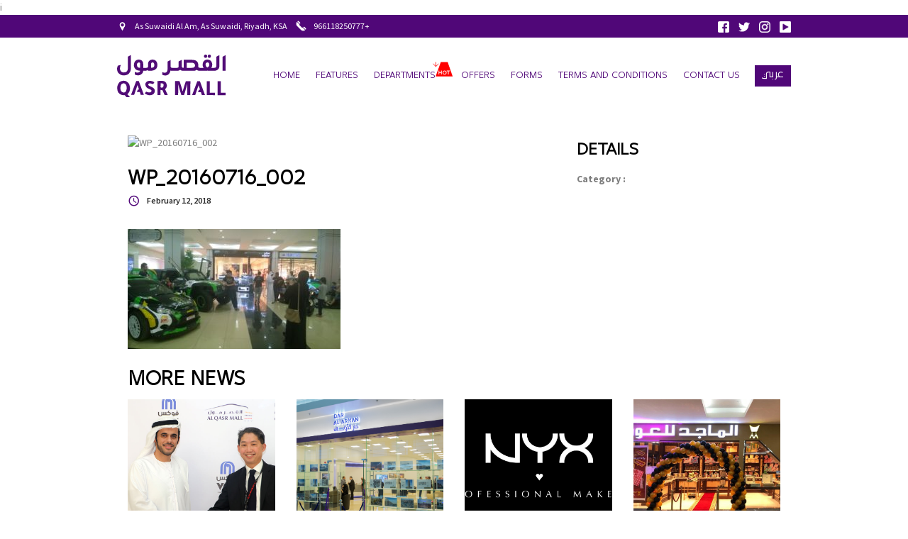

--- FILE ---
content_type: text/html; charset=UTF-8
request_url: https://qasrmall.com/en/gallery_image/riyadh-shopping-entertainment-festival/wp_20160716_002/
body_size: 10085
content:



<!DOCTYPE html>
<html lang="en-US"
	prefix="og: https://ogp.me/ns#"  class="wide wow-animation">
  <head>
    <!-- Site Title-->
            
    <meta name="google-site-verification" content="medydoG2tfHeuwi5HFF1g7oKG89ppgKC7UvI6IxAjuQ" />
    <meta name="format-detection" content="telephone=no">
    <meta name="viewport" content="width=device-width, height=device-height, initial-scale=1.0, maximum-scale=1.0, user-scalable=0">
    <meta http-equiv="X-UA-Compatible" content="IE=edge">
    <meta charset="utf-8">
    <link rel="apple-touch-icon" sizes="57x57" href="https://qasrmall.com/wp-content/themes/alqasr-theme/images/apple-icon-57x57.png">
    <link rel="apple-touch-icon" sizes="60x60" href="https://qasrmall.com/wp-content/themes/alqasr-theme/images/apple-icon-60x60.png">
    <link rel="apple-touch-icon" sizes="72x72" href="https://qasrmall.com/wp-content/themes/alqasr-theme/images/apple-icon-72x72.png">
    <link rel="apple-touch-icon" sizes="76x76" href="https://qasrmall.com/wp-content/themes/alqasr-theme/images/apple-icon-76x76.png">
    <link rel="apple-touch-icon" sizes="114x114" href="https://qasrmall.com/wp-content/themes/alqasr-theme/images/apple-icon-114x114.png">
    <link rel="apple-touch-icon" sizes="120x120" href="https://qasrmall.com/wp-content/themes/alqasr-theme/images/apple-icon-120x120.png">
    <link rel="apple-touch-icon" sizes="144x144" href="https://qasrmall.com/wp-content/themes/alqasr-theme/images/apple-icon-144x144.png">
    <link rel="apple-touch-icon" sizes="152x152" href="https://qasrmall.com/wp-content/themes/alqasr-theme/images/apple-icon-152x152.png">
    <link rel="apple-touch-icon" sizes="180x180" href="https://qasrmall.com/wp-content/themes/alqasr-theme/images/apple-icon-180x180.png">
    <link rel="icon" type="image/png" sizes="192x192"  href="https://qasrmall.com/wp-content/themes/alqasr-theme/images/android-icon-192x192.png">
    <link rel="icon" type="image/png" sizes="32x32" href="https://qasrmall.com/wp-content/themes/alqasr-theme/images/favicon-32x32.png">
    <link rel="icon" type="image/png" sizes="96x96" href="https://qasrmall.com/wp-content/themes/alqasr-theme/images/favicon-96x96.png">
    <link rel="icon" type="image/png" sizes="16x16" href="https://qasrmall.com/wp-content/themes/alqasr-theme/images/favicon-16x16.png">
    <link rel="manifest" href="https://qasrmall.com/wp-content/themes/alqasr-theme/images/manifest.json">
    <meta name="msapplication-TileColor" content="#510c76">
    <meta name="msapplication-TileImage" content="https://qasrmall.com/wp-content/themes/alqasr-theme/images/ms-icon-144x144.png">
    <meta name="theme-color" content="#510c76">

    <!-- Stylesheets-->
    <link rel="stylesheet" type="text/css" href="//fonts.googleapis.com/css?family=PT+Sans:400,700%7CMontserrat:400,700%7CPlayfair+Display:400,400i,700,700i,900,900i">
    <link rel="stylesheet" href="https://qasrmall.com/wp-content/themes/alqasr-theme/css/style.css">
    <link rel="stylesheet" href="https://qasrmall.com/wp-content/themes/alqasr-theme/css/owl.carousel.min.css">
    <link rel="stylesheet" href="https://qasrmall.com/wp-content/themes/alqasr-theme/css/owl.theme.default.min.css">
    <link rel="stylesheet" href="https://qasrmall.com/wp-content/themes/alqasr-theme/css/flex-gallery.css">
    <link rel="stylesheet" href="https://qasrmall.com/wp-content/themes/alqasr-theme/css/animate.css">
    <link rel="stylesheet" href="https://qasrmall.com/wp-content/themes/alqasr-theme/css/custom.css?34">
    <link rel="stylesheet" href="https://qasrmall.com/wp-content/themes/alqasr-theme/css/override.css?34">
    <link rel="stylesheet" href="https://qasrmall.com/wp-content/themes/alqasr-theme/css/mobile_view.css?34">
    <link href="https://fonts.googleapis.com/css?family=Source+Sans+Pro:200,200i,300,300i,400,400i,600,600i,700,700i,900,900i&display=swap" rel="stylesheet">
    <link href="https://cdnjs.cloudflare.com/ajax/libs/venobox/1.8.6/venobox.min.css" rel="stylesheet">
    
	  <!-- Google Tag Manager -->
<script>(function(w,d,s,l,i){w[l]=w[l]||[];w[l].push({'gtm.start':
new Date().getTime(),event:'gtm.js'});var f=d.getElementsByTagName(s)[0],
j=d.createElement(s),dl=l!='dataLayer'?'&l='+l:'';j.async=true;j.src=
'https://www.googletagmanager.com/gtm.js?id='+i+dl;f.parentNode.insertBefore(j,f);
})(window,document,'script','dataLayer','GTM-N59DBTG');</script>
<!-- End Google Tag Manager -->
    <script>
    var wordpress_lang='en';
    </script>
    i
		<!--[if lt IE 10]>
    <div style="background: #212121; padding: 10px 0; box-shadow: 3px 3px 5px 0 rgba(0,0,0,.3); clear: both; text-align:center; position: relative; z-index:1;"><a href="http://windows.microsoft.com/en-US/internet-explorer/"><img src="images/ie8-panel/warning_bar_0000_us.jpg" border="0" height="42" width="820" alt="You are using an outdated browser. For a faster, safer browsing experience, upgrade for free today."></a></div>
    <script src="js/html5shiv.min.js"></script>
		<![endif]-->
    
		<!-- All in One SEO 4.1.8 -->
		<title>WP_20160716_002 | القصر مول</title>
		<meta name="robots" content="max-image-preview:large" />
		<link rel="canonical" href="https://qasrmall.com/en/gallery_image/riyadh-shopping-entertainment-festival/wp_20160716_002/" />
		<meta property="og:locale" content="en_US" />
		<meta property="og:site_name" content="القصر مول | موقع القصر مول، الرياض" />
		<meta property="og:type" content="article" />
		<meta property="og:title" content="WP_20160716_002 | القصر مول" />
		<meta property="og:url" content="https://qasrmall.com/en/gallery_image/riyadh-shopping-entertainment-festival/wp_20160716_002/" />
		<meta property="article:published_time" content="2018-02-12T14:05:21+00:00" />
		<meta property="article:modified_time" content="2018-02-12T14:05:21+00:00" />
		<meta name="twitter:card" content="summary" />
		<meta name="twitter:title" content="WP_20160716_002 | القصر مول" />
		<script type="application/ld+json" class="aioseo-schema">
			{"@context":"https:\/\/schema.org","@graph":[{"@type":"WebSite","@id":"https:\/\/qasrmall.com\/#website","url":"https:\/\/qasrmall.com\/","name":"\u0627\u0644\u0642\u0635\u0631 \u0645\u0648\u0644","description":"\u0645\u0648\u0642\u0639 \u0627\u0644\u0642\u0635\u0631 \u0645\u0648\u0644\u060c \u0627\u0644\u0631\u064a\u0627\u0636","inLanguage":"en-US","publisher":{"@id":"https:\/\/qasrmall.com\/#organization"}},{"@type":"Organization","@id":"https:\/\/qasrmall.com\/#organization","name":"\u0627\u0644\u0642\u0635\u0631 \u0645\u0648\u0644","url":"https:\/\/qasrmall.com\/"},{"@type":"BreadcrumbList","@id":"https:\/\/qasrmall.com\/en\/gallery_image\/riyadh-shopping-entertainment-festival\/wp_20160716_002\/#breadcrumblist","itemListElement":[{"@type":"ListItem","@id":"https:\/\/qasrmall.com\/#listItem","position":1,"item":{"@type":"WebPage","@id":"https:\/\/qasrmall.com\/","name":"Home","description":"\u0645\u0648\u0642\u0639 \u0627\u0644\u0642\u0635\u0631 \u0645\u0648\u0644\u060c \u0627\u0644\u0631\u064a\u0627\u0636","url":"https:\/\/qasrmall.com\/"},"nextItem":"https:\/\/qasrmall.com\/en\/gallery_image\/riyadh-shopping-entertainment-festival\/wp_20160716_002\/#listItem"},{"@type":"ListItem","@id":"https:\/\/qasrmall.com\/en\/gallery_image\/riyadh-shopping-entertainment-festival\/wp_20160716_002\/#listItem","position":2,"item":{"@type":"WebPage","@id":"https:\/\/qasrmall.com\/en\/gallery_image\/riyadh-shopping-entertainment-festival\/wp_20160716_002\/","name":"WP_20160716_002","url":"https:\/\/qasrmall.com\/en\/gallery_image\/riyadh-shopping-entertainment-festival\/wp_20160716_002\/"},"previousItem":"https:\/\/qasrmall.com\/#listItem"}]},{"@type":"Person","@id":"https:\/\/qasrmall.com\/en\/author\/mohamed-lulu\/#author","url":"https:\/\/qasrmall.com\/en\/author\/mohamed-lulu\/","name":"Mohamed Lulu","image":{"@type":"ImageObject","@id":"https:\/\/qasrmall.com\/en\/gallery_image\/riyadh-shopping-entertainment-festival\/wp_20160716_002\/#authorImage","url":"https:\/\/secure.gravatar.com\/avatar\/3d794a95d5a693f091d5927c0cc2fef3?s=96&d=mm&r=g","width":96,"height":96,"caption":"Mohamed Lulu"}},{"@type":"ItemPage","@id":"https:\/\/qasrmall.com\/en\/gallery_image\/riyadh-shopping-entertainment-festival\/wp_20160716_002\/#itempage","url":"https:\/\/qasrmall.com\/en\/gallery_image\/riyadh-shopping-entertainment-festival\/wp_20160716_002\/","name":"WP_20160716_002 | \u0627\u0644\u0642\u0635\u0631 \u0645\u0648\u0644","inLanguage":"en-US","isPartOf":{"@id":"https:\/\/qasrmall.com\/#website"},"breadcrumb":{"@id":"https:\/\/qasrmall.com\/en\/gallery_image\/riyadh-shopping-entertainment-festival\/wp_20160716_002\/#breadcrumblist"},"author":"https:\/\/qasrmall.com\/en\/author\/mohamed-lulu\/#author","creator":"https:\/\/qasrmall.com\/en\/author\/mohamed-lulu\/#author","datePublished":"2018-02-12T14:05:21+04:00","dateModified":"2018-02-12T14:05:21+04:00"}]}
		</script>
		<!-- All in One SEO -->

<link rel='dns-prefetch' href='//s.w.org' />
<link rel="alternate" type="application/rss+xml" title="القصر مول &raquo; WP_20160716_002 Comments Feed" href="https://qasrmall.com/en/gallery_image/riyadh-shopping-entertainment-festival/wp_20160716_002/feed/" />
<script type="text/javascript">
window._wpemojiSettings = {"baseUrl":"https:\/\/s.w.org\/images\/core\/emoji\/13.1.0\/72x72\/","ext":".png","svgUrl":"https:\/\/s.w.org\/images\/core\/emoji\/13.1.0\/svg\/","svgExt":".svg","source":{"concatemoji":"https:\/\/qasrmall.com\/wp-includes\/js\/wp-emoji-release.min.js?ver=5.9.12"}};
/*! This file is auto-generated */
!function(e,a,t){var n,r,o,i=a.createElement("canvas"),p=i.getContext&&i.getContext("2d");function s(e,t){var a=String.fromCharCode;p.clearRect(0,0,i.width,i.height),p.fillText(a.apply(this,e),0,0);e=i.toDataURL();return p.clearRect(0,0,i.width,i.height),p.fillText(a.apply(this,t),0,0),e===i.toDataURL()}function c(e){var t=a.createElement("script");t.src=e,t.defer=t.type="text/javascript",a.getElementsByTagName("head")[0].appendChild(t)}for(o=Array("flag","emoji"),t.supports={everything:!0,everythingExceptFlag:!0},r=0;r<o.length;r++)t.supports[o[r]]=function(e){if(!p||!p.fillText)return!1;switch(p.textBaseline="top",p.font="600 32px Arial",e){case"flag":return s([127987,65039,8205,9895,65039],[127987,65039,8203,9895,65039])?!1:!s([55356,56826,55356,56819],[55356,56826,8203,55356,56819])&&!s([55356,57332,56128,56423,56128,56418,56128,56421,56128,56430,56128,56423,56128,56447],[55356,57332,8203,56128,56423,8203,56128,56418,8203,56128,56421,8203,56128,56430,8203,56128,56423,8203,56128,56447]);case"emoji":return!s([10084,65039,8205,55357,56613],[10084,65039,8203,55357,56613])}return!1}(o[r]),t.supports.everything=t.supports.everything&&t.supports[o[r]],"flag"!==o[r]&&(t.supports.everythingExceptFlag=t.supports.everythingExceptFlag&&t.supports[o[r]]);t.supports.everythingExceptFlag=t.supports.everythingExceptFlag&&!t.supports.flag,t.DOMReady=!1,t.readyCallback=function(){t.DOMReady=!0},t.supports.everything||(n=function(){t.readyCallback()},a.addEventListener?(a.addEventListener("DOMContentLoaded",n,!1),e.addEventListener("load",n,!1)):(e.attachEvent("onload",n),a.attachEvent("onreadystatechange",function(){"complete"===a.readyState&&t.readyCallback()})),(n=t.source||{}).concatemoji?c(n.concatemoji):n.wpemoji&&n.twemoji&&(c(n.twemoji),c(n.wpemoji)))}(window,document,window._wpemojiSettings);
</script>
<style type="text/css">
img.wp-smiley,
img.emoji {
	display: inline !important;
	border: none !important;
	box-shadow: none !important;
	height: 1em !important;
	width: 1em !important;
	margin: 0 0.07em !important;
	vertical-align: -0.1em !important;
	background: none !important;
	padding: 0 !important;
}
</style>
	<link rel='stylesheet' id='wp-block-library-css'  href='https://qasrmall.com/wp-includes/css/dist/block-library/style.min.css?ver=5.9.12' type='text/css' media='all' />
<style id='global-styles-inline-css' type='text/css'>
body{--wp--preset--color--black: #000000;--wp--preset--color--cyan-bluish-gray: #abb8c3;--wp--preset--color--white: #ffffff;--wp--preset--color--pale-pink: #f78da7;--wp--preset--color--vivid-red: #cf2e2e;--wp--preset--color--luminous-vivid-orange: #ff6900;--wp--preset--color--luminous-vivid-amber: #fcb900;--wp--preset--color--light-green-cyan: #7bdcb5;--wp--preset--color--vivid-green-cyan: #00d084;--wp--preset--color--pale-cyan-blue: #8ed1fc;--wp--preset--color--vivid-cyan-blue: #0693e3;--wp--preset--color--vivid-purple: #9b51e0;--wp--preset--gradient--vivid-cyan-blue-to-vivid-purple: linear-gradient(135deg,rgba(6,147,227,1) 0%,rgb(155,81,224) 100%);--wp--preset--gradient--light-green-cyan-to-vivid-green-cyan: linear-gradient(135deg,rgb(122,220,180) 0%,rgb(0,208,130) 100%);--wp--preset--gradient--luminous-vivid-amber-to-luminous-vivid-orange: linear-gradient(135deg,rgba(252,185,0,1) 0%,rgba(255,105,0,1) 100%);--wp--preset--gradient--luminous-vivid-orange-to-vivid-red: linear-gradient(135deg,rgba(255,105,0,1) 0%,rgb(207,46,46) 100%);--wp--preset--gradient--very-light-gray-to-cyan-bluish-gray: linear-gradient(135deg,rgb(238,238,238) 0%,rgb(169,184,195) 100%);--wp--preset--gradient--cool-to-warm-spectrum: linear-gradient(135deg,rgb(74,234,220) 0%,rgb(151,120,209) 20%,rgb(207,42,186) 40%,rgb(238,44,130) 60%,rgb(251,105,98) 80%,rgb(254,248,76) 100%);--wp--preset--gradient--blush-light-purple: linear-gradient(135deg,rgb(255,206,236) 0%,rgb(152,150,240) 100%);--wp--preset--gradient--blush-bordeaux: linear-gradient(135deg,rgb(254,205,165) 0%,rgb(254,45,45) 50%,rgb(107,0,62) 100%);--wp--preset--gradient--luminous-dusk: linear-gradient(135deg,rgb(255,203,112) 0%,rgb(199,81,192) 50%,rgb(65,88,208) 100%);--wp--preset--gradient--pale-ocean: linear-gradient(135deg,rgb(255,245,203) 0%,rgb(182,227,212) 50%,rgb(51,167,181) 100%);--wp--preset--gradient--electric-grass: linear-gradient(135deg,rgb(202,248,128) 0%,rgb(113,206,126) 100%);--wp--preset--gradient--midnight: linear-gradient(135deg,rgb(2,3,129) 0%,rgb(40,116,252) 100%);--wp--preset--duotone--dark-grayscale: url('#wp-duotone-dark-grayscale');--wp--preset--duotone--grayscale: url('#wp-duotone-grayscale');--wp--preset--duotone--purple-yellow: url('#wp-duotone-purple-yellow');--wp--preset--duotone--blue-red: url('#wp-duotone-blue-red');--wp--preset--duotone--midnight: url('#wp-duotone-midnight');--wp--preset--duotone--magenta-yellow: url('#wp-duotone-magenta-yellow');--wp--preset--duotone--purple-green: url('#wp-duotone-purple-green');--wp--preset--duotone--blue-orange: url('#wp-duotone-blue-orange');--wp--preset--font-size--small: 13px;--wp--preset--font-size--medium: 20px;--wp--preset--font-size--large: 36px;--wp--preset--font-size--x-large: 42px;}.has-black-color{color: var(--wp--preset--color--black) !important;}.has-cyan-bluish-gray-color{color: var(--wp--preset--color--cyan-bluish-gray) !important;}.has-white-color{color: var(--wp--preset--color--white) !important;}.has-pale-pink-color{color: var(--wp--preset--color--pale-pink) !important;}.has-vivid-red-color{color: var(--wp--preset--color--vivid-red) !important;}.has-luminous-vivid-orange-color{color: var(--wp--preset--color--luminous-vivid-orange) !important;}.has-luminous-vivid-amber-color{color: var(--wp--preset--color--luminous-vivid-amber) !important;}.has-light-green-cyan-color{color: var(--wp--preset--color--light-green-cyan) !important;}.has-vivid-green-cyan-color{color: var(--wp--preset--color--vivid-green-cyan) !important;}.has-pale-cyan-blue-color{color: var(--wp--preset--color--pale-cyan-blue) !important;}.has-vivid-cyan-blue-color{color: var(--wp--preset--color--vivid-cyan-blue) !important;}.has-vivid-purple-color{color: var(--wp--preset--color--vivid-purple) !important;}.has-black-background-color{background-color: var(--wp--preset--color--black) !important;}.has-cyan-bluish-gray-background-color{background-color: var(--wp--preset--color--cyan-bluish-gray) !important;}.has-white-background-color{background-color: var(--wp--preset--color--white) !important;}.has-pale-pink-background-color{background-color: var(--wp--preset--color--pale-pink) !important;}.has-vivid-red-background-color{background-color: var(--wp--preset--color--vivid-red) !important;}.has-luminous-vivid-orange-background-color{background-color: var(--wp--preset--color--luminous-vivid-orange) !important;}.has-luminous-vivid-amber-background-color{background-color: var(--wp--preset--color--luminous-vivid-amber) !important;}.has-light-green-cyan-background-color{background-color: var(--wp--preset--color--light-green-cyan) !important;}.has-vivid-green-cyan-background-color{background-color: var(--wp--preset--color--vivid-green-cyan) !important;}.has-pale-cyan-blue-background-color{background-color: var(--wp--preset--color--pale-cyan-blue) !important;}.has-vivid-cyan-blue-background-color{background-color: var(--wp--preset--color--vivid-cyan-blue) !important;}.has-vivid-purple-background-color{background-color: var(--wp--preset--color--vivid-purple) !important;}.has-black-border-color{border-color: var(--wp--preset--color--black) !important;}.has-cyan-bluish-gray-border-color{border-color: var(--wp--preset--color--cyan-bluish-gray) !important;}.has-white-border-color{border-color: var(--wp--preset--color--white) !important;}.has-pale-pink-border-color{border-color: var(--wp--preset--color--pale-pink) !important;}.has-vivid-red-border-color{border-color: var(--wp--preset--color--vivid-red) !important;}.has-luminous-vivid-orange-border-color{border-color: var(--wp--preset--color--luminous-vivid-orange) !important;}.has-luminous-vivid-amber-border-color{border-color: var(--wp--preset--color--luminous-vivid-amber) !important;}.has-light-green-cyan-border-color{border-color: var(--wp--preset--color--light-green-cyan) !important;}.has-vivid-green-cyan-border-color{border-color: var(--wp--preset--color--vivid-green-cyan) !important;}.has-pale-cyan-blue-border-color{border-color: var(--wp--preset--color--pale-cyan-blue) !important;}.has-vivid-cyan-blue-border-color{border-color: var(--wp--preset--color--vivid-cyan-blue) !important;}.has-vivid-purple-border-color{border-color: var(--wp--preset--color--vivid-purple) !important;}.has-vivid-cyan-blue-to-vivid-purple-gradient-background{background: var(--wp--preset--gradient--vivid-cyan-blue-to-vivid-purple) !important;}.has-light-green-cyan-to-vivid-green-cyan-gradient-background{background: var(--wp--preset--gradient--light-green-cyan-to-vivid-green-cyan) !important;}.has-luminous-vivid-amber-to-luminous-vivid-orange-gradient-background{background: var(--wp--preset--gradient--luminous-vivid-amber-to-luminous-vivid-orange) !important;}.has-luminous-vivid-orange-to-vivid-red-gradient-background{background: var(--wp--preset--gradient--luminous-vivid-orange-to-vivid-red) !important;}.has-very-light-gray-to-cyan-bluish-gray-gradient-background{background: var(--wp--preset--gradient--very-light-gray-to-cyan-bluish-gray) !important;}.has-cool-to-warm-spectrum-gradient-background{background: var(--wp--preset--gradient--cool-to-warm-spectrum) !important;}.has-blush-light-purple-gradient-background{background: var(--wp--preset--gradient--blush-light-purple) !important;}.has-blush-bordeaux-gradient-background{background: var(--wp--preset--gradient--blush-bordeaux) !important;}.has-luminous-dusk-gradient-background{background: var(--wp--preset--gradient--luminous-dusk) !important;}.has-pale-ocean-gradient-background{background: var(--wp--preset--gradient--pale-ocean) !important;}.has-electric-grass-gradient-background{background: var(--wp--preset--gradient--electric-grass) !important;}.has-midnight-gradient-background{background: var(--wp--preset--gradient--midnight) !important;}.has-small-font-size{font-size: var(--wp--preset--font-size--small) !important;}.has-medium-font-size{font-size: var(--wp--preset--font-size--medium) !important;}.has-large-font-size{font-size: var(--wp--preset--font-size--large) !important;}.has-x-large-font-size{font-size: var(--wp--preset--font-size--x-large) !important;}
</style>
<link rel='stylesheet' id='contact-form-7-css'  href='https://qasrmall.com/wp-content/plugins/contact-form-7/includes/css/styles.css?ver=5.5.6' type='text/css' media='all' />
<link rel='stylesheet' id='nbcpf-intlTelInput-style-css'  href='https://qasrmall.com/wp-content/plugins/country-phone-field-contact-form-7/assets/css/intlTelInput.min.css?ver=5.9.12' type='text/css' media='all' />
<link rel='stylesheet' id='nbcpf-countryFlag-style-css'  href='https://qasrmall.com/wp-content/plugins/country-phone-field-contact-form-7/assets/css/countrySelect.min.css?ver=5.9.12' type='text/css' media='all' />
<link rel='stylesheet' id='responsive-lightbox-swipebox-css'  href='https://qasrmall.com/wp-content/plugins/responsive-lightbox/assets/swipebox/swipebox.min.css?ver=2.3.4' type='text/css' media='all' />
<link rel='stylesheet' id='wpcf7-redirect-script-frontend-css'  href='https://qasrmall.com/wp-content/plugins/wpcf7-redirect/build/css/wpcf7-redirect-frontend.min.css?ver=5.9.12' type='text/css' media='all' />
<script type='text/javascript' src='https://qasrmall.com/wp-includes/js/jquery/jquery.min.js?ver=3.6.0' id='jquery-core-js'></script>
<script type='text/javascript' src='https://qasrmall.com/wp-includes/js/jquery/jquery-migrate.min.js?ver=3.3.2' id='jquery-migrate-js'></script>
<script type='text/javascript' id='rom-gro-ajax-handle-js-extra'>
/* <![CDATA[ */
var php_vars = {"ajaxurl":"https:\/\/qasrmall.com\/wp-admin\/admin-ajax.php","company":"Please Enter your Company name","reg_type":"Please Select your Registration Type","designation":"Please Enter your Designation","qualification":"Please Select your Qualification","country":"Please Select your Country","nationality":"Please Select your Nationality","agegroup":"Please Select your Age Group","how":"Please Select How did you know about this program","date":"Please Enter the date","specialty":"Please Select the Specialty","mainmsg":"Please fill out the following fields to proceed: ","name_required":"Name Field is Required","name_error":"Please ensure the name entered only contains letters.","email_error":"Please enter a valid email.","mobile_error":"Please ensure the number entered only contains numbers "};
/* ]]> */
</script>
<script type='text/javascript' src='https://qasrmall.com/wp-content/plugins/om-newsletter//ajax.js?ver=5.9.12' id='rom-gro-ajax-handle-js'></script>
<script type='text/javascript' src='https://qasrmall.com/wp-content/plugins/responsive-lightbox/assets/swipebox/jquery.swipebox.min.js?ver=2.3.4' id='responsive-lightbox-swipebox-js'></script>
<script type='text/javascript' src='https://qasrmall.com/wp-includes/js/underscore.min.js?ver=1.13.1' id='underscore-js'></script>
<script type='text/javascript' src='https://qasrmall.com/wp-content/plugins/responsive-lightbox/assets/infinitescroll/infinite-scroll.pkgd.min.js?ver=5.9.12' id='responsive-lightbox-infinite-scroll-js'></script>
<script type='text/javascript' id='responsive-lightbox-js-extra'>
/* <![CDATA[ */
var rlArgs = {"script":"swipebox","selector":"lightbox","customEvents":"","activeGalleries":"1","animation":"1","hideCloseButtonOnMobile":"0","removeBarsOnMobile":"0","hideBars":"1","hideBarsDelay":"5000","videoMaxWidth":"1080","useSVG":"1","loopAtEnd":"0","woocommerce_gallery":"0","ajaxurl":"https:\/\/qasrmall.com\/wp-admin\/admin-ajax.php","nonce":"0aecfc38c9","preview":"false","postId":"1556"};
/* ]]> */
</script>
<script type='text/javascript' src='https://qasrmall.com/wp-content/plugins/responsive-lightbox/js/front.js?ver=2.3.4' id='responsive-lightbox-js'></script>
<link rel="https://api.w.org/" href="https://qasrmall.com/wp-json/" /><link rel="alternate" type="application/json" href="https://qasrmall.com/wp-json/wp/v2/media/1556" /><link rel="EditURI" type="application/rsd+xml" title="RSD" href="https://qasrmall.com/xmlrpc.php?rsd" />
<link rel="wlwmanifest" type="application/wlwmanifest+xml" href="https://qasrmall.com/wp-includes/wlwmanifest.xml" /> 
<meta name="generator" content="WordPress 5.9.12" />
<link rel='shortlink' href='https://qasrmall.com/?p=1556' />
<link rel="alternate" type="application/json+oembed" href="https://qasrmall.com/wp-json/oembed/1.0/embed?url=https%3A%2F%2Fqasrmall.com%2Fen%2Fgallery_image%2Friyadh-shopping-entertainment-festival%2Fwp_20160716_002%2F" />
<link rel="alternate" type="text/xml+oembed" href="https://qasrmall.com/wp-json/oembed/1.0/embed?url=https%3A%2F%2Fqasrmall.com%2Fen%2Fgallery_image%2Friyadh-shopping-entertainment-festival%2Fwp_20160716_002%2F&#038;format=xml" />
		<style type="text/css" id="wp-custom-css">
			html:lang(ar) .wpcf7 input[type="url"], html:lang(ar) .wpcf7 input[type="email"], html:lang(ar) .wpcf7 input[type="tel"]
{
	direction: rtl;
}		</style>
			<style>



	#shadowbox {
		position: fixed;
		z-index: 1000;
		height: 100%;
		width: 100%;
		background: rgba(0,0,0,0.5);
		top: 0px;
	}

	#banner {
		position: fixed;
		z-index: 9999;
		top: 5%;
		left: 50%;
		transform: translate(-50%);
		background:#fff;
		text-align: right;
		width: 95%;
		max-width: 500px;
	}

	#close {
		/* position: absolute; */
		top: 0px;
		right: 0px;
		font-family: Arial, Helvetica;
		font-size: 14px;
		color: #000;
		cursor: pointer;
		font-weight: bold;
		direction: ltr;
		margin: 10px 25px 0px 0px;
	}
</style>
	  
	    </head>
  <body>
<!-- Google Tag Manager (noscript) -->
<noscript><iframe src="https://www.googletagmanager.com/ns.html?id=GTM-N59DBTG"
height="0" width="0" style="display:none;visibility:hidden"></iframe></noscript>
<!-- End Google Tag Manager (noscript) -->
    <!-- Page-->
    <div class="page">
      <!-- Page Header-->
      <header class="page-header">
        <!-- RD Navbar-->
        <div class="rd-navbar-wrap">
          <nav data-layout="rd-navbar-fixed" data-sm-layout="rd-navbar-fixed" data-md-device-layout="rd-navbar-fixed" data-lg-layout="rd-navbar-static" data-lg-device-layout="rd-navbar-static" data-md-stick-up-offset="46px" data-lg-stick-up-offset="46px" class="rd-navbar rd-navbar-classic container">
            <div class="rd-navbar-top-panel-wrap">
              <div class="rd-navbar-top-panel">
                <div class="left-side">
                  <!-- Contact Info-->
                    <a href="https://qasrmall.com/" class="showonmobile langswitcher   veil-tablet langswitcherin_en">عربي</a><br class="showonmobile">
                  <address class="contact-info text-left ">
                    <div class="reveal-inline-block"><a href="https://www.google.ae/maps/search/al+qasr+mall+riyadh/@24.6003941,46.6955948,16.97z" target="_blank" class="unit unit-lg-middle unit-horizontal unit-spacing-xxs"><i class="location_icon" style="width: 15px;"><img src="https://qasrmall.com/wp-content/themes/alqasr-theme/images/icons/location_icon.png"></i><span class="unit-body"><span class="text-gray-lighter">As Suwaidi Al Am, As Suwaidi, Riyadh, KSA</span></span></a></div>
                    <div class="reveal-inline-block"><a  href="tel:+966118250777" class="unit unit-middle unit-horizontal unit-spacing-xxs"><span class="unit-body"><span class="text-gray-lighter" dir="rtl">+966118250777<i class="phone_white_icon" style="width: 15px;"><img src="https://qasrmall.com/wp-content/themes/alqasr-theme/images/icons/phone_white_icon.png"></i></span></span></a></div>
                    <!-- <div class="reveal-inline-block"><a target="_blank"  href="https://wa.me/800-123-3333" class="unit unit-middle unit-horizontal unit-spacing-xxs"><span class="unit-body"><span class="text-gray-lighter" dir="rtl">800-123-3333<i style="width: 15px;"><img src="https://qasrmall.com/wp-content/themes/alqasr-theme/images/icons/whatsapp_icon.png"></i></span></span></a></div>-->
                  </address>
                </div>
                <div class="right-side topsocialicons">
                  <ul class="list-inline list-inline-2 list-primary">
                    <li><a href="https://www.facebook.com/qasrmall" target="_blank" class="icon icon-xs">
                      <img src="https://qasrmall.com/wp-content/themes/alqasr-theme/images/icons/facebook_icon.png" alt="">
                    </a></li>
                    <li><a href="https://twitter.com/qasrmall" target="_blank"  class="icon icon-xs">
                      <img src="https://qasrmall.com/wp-content/themes/alqasr-theme/images/icons/twitter_icon.png" alt="">
                    </a></li>
                    <li><a href="https://www.instagram.com/qasrmall/" target="_blank"  class="icon icon-xs">
                      <img src="https://qasrmall.com/wp-content/themes/alqasr-theme/images/icons/instagram_icon.png" alt="">
                    </a></li>
                    <li><a href="https://www.youtube.com/channel/UCMHtK66GGt-7cS9Nc2j_MKw?sub_confirmation=1" target="_blank"  class="icon icon-xs">
                      <img src="https://qasrmall.com/wp-content/themes/alqasr-theme/images/icons/youtube_icon.png" alt="">
                    </a></li>
                  </ul>
                </div>
              </div>
            </div>
            <div class="rd-navbar-inner">
              <!-- RD Navbar Panel-->
              <div class="rd-navbar-left-side">
                <div class="rd-navbar-panel">
                  <!-- RD Navbar Toggle-->
                  <button data-rd-navbar-toggle=".rd-navbar-nav-wrap" class="rd-navbar-toggle"><span></span></button>
                  <!-- RD Navbar Brand-->
                  <div class="rd-navbar-brand"><a href="https://qasrmall.com/en" class="brand-name"><img src="https://qasrmall.com/wp-content/themes/alqasr-theme/images/qm_logo_ae_colored.svg" class="img-responsive center-block"></a></div>
                  <!-- RD Navbar Toggle-->
                <!--  <button data-rd-navbar-toggle=".rd-navbar-search-wrap-fixed" class="rd-navbar-toggle-search-fixed veil-md reveal-tablet"></button>-->
                  <!-- RD Navbar Toggle-->
                  <button data-rd-navbar-toggle=".rd-navbar-top-panel" class="rd-navbar-collapse-toggle veil-lg reveal-md-inline-block"><span></span></button>
                </div>
              </div>
              <div class="rd-navbar-right-side">
                <div class="rd-navbar-nav-wrap reveal-inline-block">
                  
<!-- Collect the nav links, forms, and other content for toggling --><ul class="rd-navbar-nav">
<li class="">
<a href="https://qasrmall.com/en/">Home</a>
</li>
<li class="has-submenu "><a href="#features"  title="">Features</a>
<ul class="rd-navbar-dropdown">
<li class=""><a href="https://qasrmall.com/en/how-to-find-us/"  >how to find us</a></li>

<li class=""><a href="https://qasrmall.com/en/floor-plans/"  >Store directory</a></li>

<li class=""><a href="https://qasrmall.com/en/news/"  >Latest news</a></li>

<li class=""><a href="https://qasrmall.com/en/allevents/"  >Upcoming events</a></li>

<li class=""><a href="https://qasrmall.com/en/media-gallery/"  >Photo gallery</a></li>

<li class=""><a href="https://qasrmall.com/en/about-us/"  >About Us</a></li>
</ul>
</li>
</li>
</li>
</li>
</li>
</li>
</li>
<li class="has-submenu  hot-list"><a href="#hot"  title="">departments</a>
<ul class="rd-navbar-dropdown">
<li class=""><a href="https://qasrmall.com/en/allshops/"  >Retail</a></li>

<li class=""><a href="https://qasrmall.com/en/allrestaurants/"  >Dining</a></li>

<li class=""><a href="https://qasrmall.com/en/allentertainment/"  >Entertainment</a></li>
</ul>
</li>
</li>
</li>
</li>
<li class="">
<a href="https://qasrmall.com/en/offerspage/">Offers</a>
</li>
<li class="has-submenu "><a href="#forms"  title="">forms</a>
<ul class="rd-navbar-dropdown">
<li class=""><a href="https://qasrmall.com/en/leasing/"  >Leasing form</a></li>

<li class=""><a href="https://qasrmall.com/en/leasing-tenant/"  >tenant form</a></li>
</ul>
</li>
</li>
</li>
<li class="">
<a href="https://qasrmall.com/en/terms-conditions/">terms and conditions</a>
</li>
<li class="">
<a href="https://qasrmall.com/en/contact-us/">Contact Us</a>
</li>
</ul>
                </div>
                <!--RD Navbar Search-->
                <div class="rd-navbar-search-wrap-fixed reveal-inline-block">
                  <div class="rd-navbar-search-wrap">
                    <div class="rd-navbar-search"><a data-rd-navbar-toggle=".rd-navbar-search" href="#" class="rd-navbar-search-toggle"><span></span></a>
                      <form action="search-results.html" data-search-live="rd-search-results-live" method="GET" class="rd-search rd-navbar-search-custom">
                        <div class="form-group">
                          <label for="rd-navbar-search-form-input" class="form-label">Search</label>
                          <input id="rd-navbar-search-form-input" type="text" name="s" autocomplete="off" class="rd-navbar-search-form-input form-control form-control-gray-lightest">
                          <button type="submit"><span class="icon icon-xs fa fa-search"></span></button>
                        </div>
                        <div id="rd-search-results-live" class="rd-search-results-live veil reveal-lg-block"></div>
                      </form>
                    </div>
                  </div>
                </div>
                <!-- RD Navbar Toggle-->
                <a href="https://qasrmall.com/" class="langswitcher veil reveal-md-inline-block veil-tablet langswitcherin_en">عربي</a>
              </div>
            </div>
          </nav>
        </div>
      </header>
		    
		            <!-- Page Content-->
      
      <div class="container single_event_block">

          <div class="col-sm-8 col-xs-12">
            <img class="img-responsive single_event_image" src="" alt="WP_20160716_002">
            <h1 class="single_block_title"><br>WP_20160716_002</h1>
            <div class="event-meta-line lang-en">
              <p>
                <span class="mdi mdi-clock"></span> February 12, 2018              </p>
            </div>
            <div class="single_event_desc">
              <p class="attachment"><a href='https://qasrmall.com/wp-content/uploads/2018/02/WP_20160716_002.jpg' title="" data-rl_title="" class="rl-gallery-link" data-rl_caption="" data-rel="lightbox-image-bGlnaHRib3gtZ2FsbGVyeS0w" data-rl_title="" data-rl_caption=""><img width="300" height="169" src="https://qasrmall.com/wp-content/uploads/2018/02/WP_20160716_002-300x169.jpg" class="attachment-medium size-medium" alt="" loading="lazy" srcset="https://qasrmall.com/wp-content/uploads/2018/02/WP_20160716_002-300x169.jpg 300w, https://qasrmall.com/wp-content/uploads/2018/02/WP_20160716_002-768x434.jpg 768w, https://qasrmall.com/wp-content/uploads/2018/02/WP_20160716_002-1024x578.jpg 1024w, https://qasrmall.com/wp-content/uploads/2018/02/WP_20160716_002-480x271.jpg 480w" sizes="(max-width: 300px) 100vw, 300px" /></a></p>
            </div>
          </div>
          <div class="col-sm-4 col-xs-12">
            <div class="details_single_block_events">
                            <h2>Details</h2>
                            <div class="details_single_events">
                <span><strong>Category :  </strong></span>
              </div>
            </div>
          </div>
      

                      <div class="news_blocks">
              <div class="col-xs-12">
                  <h2 class="news_subtitle"><strong>more news</strong></h2>
              </div>
                        
              <div class="col-sm-3 col-xs-12 animated fadeIn delay-0s">
                <div class="block_news text-left">
                  <a class="news_image" style="background-image: url('https://qasrmall.com/wp-content/uploads/2020/03/dar-al-arkan-signs-agreement-with-majid-al-futtaim-open-multiplex-saudi-arabia_0.jpg');" href="https://qasrmall.com/en/dar-al-arkan-signs-agreement-with-majid-al-futtaim-to-open-vox-cinemas-multiplex-in-al-qasr-mall-in-riyadh-saudi-arabia/">
                    <span class="news_date">March 2, 2020</span>
                  </a>
                  <div class="news_info">
                    <h2><a href="https://qasrmall.com/en/dar-al-arkan-signs-agreement-with-majid-al-futtaim-to-open-vox-cinemas-multiplex-in-al-qasr-mall-in-riyadh-saudi-arabia/">Dar Al Arkan Signs Agreement with Majid Al Futtaim to Open VOX Cinemas Multiplex in Al Qasr Mall in Riyadh, Saudi Arabia</a></h2>
                    <p><p>Dar Al Arkan, the largest listed real estate developer in the Kingdom of Saudi Arabia, announced today that it has signed an agreement with the leading shopping mall, communities, retail and leisure pioneer across the Middle East, Africa and Asia, Majid Al Futtaim, to open VOX Cinemas multiplex in Saudi Arabia. The deal was officially [&hellip;]</p>
</p>
                  </div>
                </div>
              </div>
            
              <div class="col-sm-3 col-xs-12 animated fadeIn delay-1s">
                <div class="block_news text-left">
                  <a class="news_image" style="background-image: url('https://qasrmall.com/wp-content/uploads/2017/11/مركز-المبيعات-الجديد-لدار-الأركان.jpg');" href="https://qasrmall.com/en/dar-al-arkan-opens-new-sales-office-at-al-qasr-mall/">
                    <span class="news_date">February 7, 2018</span>
                  </a>
                  <div class="news_info">
                    <h2><a href="https://qasrmall.com/en/dar-al-arkan-opens-new-sales-office-at-al-qasr-mall/">Dar Al Arkan Opens New Sales Office at Al Qasr Mall</a></h2>
                    <p><p>Dar Al Arkan Real Estate Development Company has opened a new sales office in Qasr Mall, Riyadh to provide sales services for customers to enhance customer service. This is a great opportunity to highlight the company&#8217;s latest real estate projects as part of its strategic plan to grow its presence not only in KSA but [&hellip;]</p>
</p>
                  </div>
                </div>
              </div>
            
              <div class="col-sm-3 col-xs-12 animated fadeIn delay-2s">
                <div class="block_news text-left">
                  <a class="news_image" style="background-image: url('https://qasrmall.com/wp-content/uploads/2018/02/03.jpg');" href="https://qasrmall.com/en/the-famous-cosmetic-brand-nyx-opens-its-branch-at-al-qasr-mall/">
                    <span class="news_date">February 5, 2018</span>
                  </a>
                  <div class="news_info">
                    <h2><a href="https://qasrmall.com/en/the-famous-cosmetic-brand-nyx-opens-its-branch-at-al-qasr-mall/">The famous cosmetic brand NYX opens its branch at Al Qasr Mall.</a></h2>
                    <p><p>NYX was established in 1999 to provide a wide range of modern and bold cosmetics. It features 2000 products priced reasonably. NYX is one of the world&#8217;s leading brand in make-up.</p>
</p>
                  </div>
                </div>
              </div>
            
              <div class="col-sm-3 col-xs-12 animated fadeIn delay-3s">
                <div class="block_news text-left">
                  <a class="news_image" style="background-image: url('https://qasrmall.com/wp-content/uploads/2018/02/02.jpg');" href="https://qasrmall.com/en/al-majid-al-oud-joins-the-elite-brands-in-the-palace-mall/">
                    <span class="news_date">February 1, 2018</span>
                  </a>
                  <div class="news_info">
                    <h2><a href="https://qasrmall.com/en/al-majid-al-oud-joins-the-elite-brands-in-the-palace-mall/">Al Majid Al Oud joins the elite brands in the Palace Mall</a></h2>
                    <p><p>Al Majid Al Oud is known well in the world of oud. Featuring the best collection of Oriental and Western perfumes in the Kingdom, the renowned organization comes with more than 60 years of experience and more than 100 branches in KSA. Al Majid products are set apart by quality and value for the consumer.</p>
</p>
                  </div>
                </div>
              </div>
                        </div>


      </div>



<!-- Page Footer -->
<footer>
    <div class="footer_block container">
    <div class="col-sm-3 col-xs-12">
      <p>
        <img class="footer_logo" src="https://qasrmall.com/wp-content/themes/alqasr-theme/images/qm_logo_ae_colored.svg">
      </p>
      <p>
                  Qasr Mall is the most exclusive shopping mall and entertainment center. A family destination by choice,
          located to the south of downtown Riyadh, just on King Fahd road.
              </p>
    </div>
    <div class="col-sm-3 col-xs-12">
      <!-- <h3 class="footer_titles"></h3> -->
      <div class="menu-footer-navigation-en-container"><ul id="menu-footer-navigation-en" class="footer_menu"><li id="menu-item-2620" class="menu-item menu-item-type-post_type menu-item-object-page menu-item-home menu-item-2620"><a href="https://qasrmall.com/en/">Home</a></li>
<li id="menu-item-2621" class="menu-item menu-item-type-post_type menu-item-object-page menu-item-2621"><a href="https://qasrmall.com/en/services/">Services</a></li>
<li id="menu-item-2623" class="menu-item menu-item-type-post_type menu-item-object-page menu-item-2623"><a href="https://qasrmall.com/en/floor-plans/">Floor Plans</a></li>
<li id="menu-item-2622" class="menu-item menu-item-type-post_type menu-item-object-page menu-item-2622"><a href="https://qasrmall.com/en/news/">News</a></li>
<li id="menu-item-2625" class="menu-item menu-item-type-post_type menu-item-object-page menu-item-2625"><a href="https://qasrmall.com/en/allevents/">Events</a></li>
</ul></div>    </div>
    <div class="col-sm-3 col-xs-12">
      <!-- <h3 class="footer_titles"></h3> -->
      <div class="menu-footer-service-en-container"><ul id="menu-footer-service-en" class="footer_menu"><li id="menu-item-2608" class="menu-item menu-item-type-post_type menu-item-object-page menu-item-2608"><a href="https://qasrmall.com/en/about-us/">About Us</a></li>
<li id="menu-item-3091" class="menu-item menu-item-type-post_type menu-item-object-page menu-item-3091"><a href="https://qasrmall.com/en/media-gallery/">Photo gallery</a></li>
<li id="menu-item-2612" class="menu-item menu-item-type-post_type menu-item-object-page menu-item-2612"><a href="https://qasrmall.com/en/offerspage/">Offers</a></li>
<li id="menu-item-2611" class="menu-item menu-item-type-post_type menu-item-object-page menu-item-2611"><a href="https://qasrmall.com/en/contact-us/">Contact Us</a></li>
</ul></div>    </div>
    <div class="col-sm-3 col-xs-12">
      <!-- <h3 class="footer_titles">Contact info</h3> -->
      <ul class="footer_menu">
        <li class="footer_info"><i class="location_icon"><img src="https://qasrmall.com/wp-content/themes/alqasr-theme/images/icons/location_icon.png"></i><span>As Suwaidi Al Am, As Suwaidi, Riyadh, KSA</span></li>
<!--         <li class="footer_info"><i class="calendar_icon"><img src="https://qasrmall.com/wp-content/themes/alqasr-theme/images/icons/calendar_icon.png"></i><span>9AM–12AM</span></li>
 -->        <li class="footer_info"><i class="mail_icon"><img src="https://qasrmall.com/wp-content/themes/alqasr-theme/images/icons/mail_icon.png"></i><a href="mailto:info@alqasrmall.com"><span>info@alqasrmall.com</span></a></li>
        <li class="footer_info"><i class="phone_icon"><img src="https://qasrmall.com/wp-content/themes/alqasr-theme/images/icons/phone_icon.png"></i><a href="tel:+966118250777"><span>+966118250777</span></a></li>
      </ul>
    </div>
  </div>
  <div class="footer_cp_block">
    <div class="footer_cp container">
      <p class="footer_disclaimer">This notice is to confirm that Qasr Mall Company is the legal owner of the copyrighted commercial name "Qasr Mall” and its trademark “Qasr Mall” as registered at the official certificate no#1010251639 issued by Ministry of Commerce and Investment, in the Kingdom of Saudi Arabia.
Qasr Mall official website addresses are: alqasrmall.com or qasrmall.com or any sub-sites or any referenced sites that is of Qasr Mall property (Referred to hereby as “Qasr Mall websites” ) .
Qasr Mall has no other websites. The official Social Media channels are: https://www.linkedin.com/company/qasrmall, https://facebook.com/qasrmall, https://tiktok.com/@qasrmall or https://twitter.com/qasrmall Phone Numbers: +966118250777. In the event you received an unsolicited suspicious email from a website that appears to be similar to Qasr’s website, please contact us on: info@alqasrmall.com</p>
    </div>
    <div class="footer_second_cp">
      <p>All rights reserved - Qasr Mall 2020 ©</p>
    </div>
  </div>
</footer>
<script type='text/javascript' src='https://qasrmall.com/wp-includes/js/dist/vendor/regenerator-runtime.min.js?ver=0.13.9' id='regenerator-runtime-js'></script>
<script type='text/javascript' src='https://qasrmall.com/wp-includes/js/dist/vendor/wp-polyfill.min.js?ver=3.15.0' id='wp-polyfill-js'></script>
<script type='text/javascript' id='contact-form-7-js-extra'>
/* <![CDATA[ */
var wpcf7 = {"api":{"root":"https:\/\/qasrmall.com\/wp-json\/","namespace":"contact-form-7\/v1"}};
/* ]]> */
</script>
<script type='text/javascript' src='https://qasrmall.com/wp-content/plugins/contact-form-7/includes/js/index.js?ver=5.5.6' id='contact-form-7-js'></script>
<script type='text/javascript' src='https://qasrmall.com/wp-content/plugins/country-phone-field-contact-form-7/assets/js/intlTelInput.min.js?ver=5.9.12' id='nbcpf-intlTelInput-script-js'></script>
<script type='text/javascript' src='https://qasrmall.com/wp-content/plugins/country-phone-field-contact-form-7/assets/js/countrySelect.min.js?ver=5.9.12' id='nbcpf-countryFlag-script-js'></script>
<script type='text/javascript' id='nbcpf-countryFlag-script-js-after'>
		(function($) {
			$(function() {
				jQuery.ajax( { 
					url: "//freegeoip.live/json/", 
					type: "POST", 
					dataType: "jsonp",
					success: function(location) {
						//console.log(location.country_code);
						$(".wpcf7-countrytext").countrySelect({defaultCountry: location.country_code.toLowerCase(),preferredCountries: ["SA","AE","KW"],
						});
						$(".wpcf7-phonetext").intlTelInput({
							autoHideDialCode: false,
							autoPlaceholder: "off",
							nationalMode: false,
							separateDialCode: false,
							hiddenInput: "full_number",preferredCountries: ["SA","AE","KW"],	
						});			
					}
				})
			});
		})(jQuery);
</script>
<script type='text/javascript' id='wpcf7-redirect-script-js-extra'>
/* <![CDATA[ */
var wpcf7r = {"ajax_url":"https:\/\/qasrmall.com\/wp-admin\/admin-ajax.php"};
/* ]]> */
</script>
<script type='text/javascript' src='https://qasrmall.com/wp-content/plugins/wpcf7-redirect/build/js/wpcf7r-fe.js?ver=1.1' id='wpcf7-redirect-script-js'></script>
<!-- Javascript-->

<script src="https://qasrmall.com/wp-content/themes/alqasr-theme/js/venobox.min.js"></script>
<script src="https://qasrmall.com/wp-content/themes/alqasr-theme/js/owl.carousel.min.js"></script>
<script src="https://qasrmall.com/wp-content/themes/alqasr-theme/js/owl.rows.js"></script>
<script src="https://qasrmall.com/wp-content/themes/alqasr-theme/js/owlcarousel2-filter.min.js"></script>
<script src="https://qasrmall.com/wp-content/themes/alqasr-theme/js/dynamics.min.js"></script>
<script src="https://qasrmall.com/wp-content/themes/alqasr-theme/js/flex-gallery.js"></script>
<script src="https://qasrmall.com/wp-content/themes/alqasr-theme/js/custom.js"></script>
<script src="https://qasrmall.com/wp-content/themes/alqasr-theme/js/core.min.js"></script>
<script src="https://qasrmall.com/wp-content/themes/alqasr-theme/js/script.js?2"></script>
</body>
</html>



--- FILE ---
content_type: image/svg+xml
request_url: https://qasrmall.com/wp-content/themes/alqasr-theme/images/icons/hot.svg
body_size: 120
content:
<svg id="Layer_1" data-name="Layer 1" xmlns="http://www.w3.org/2000/svg" viewBox="0 0 372.79 300.14"><defs><style>.cls-1{fill:red;}.cls-2{fill:none;stroke:red;stroke-miterlimit:10;stroke-width:11px;}.cls-3{fill:#fff;}</style></defs><polygon class="cls-1" points="270.94 19.2 146.93 19.19 52.56 284.03 361.96 285.32 270.94 19.2"/><path class="cls-2" d="M56.81,19.19v82.66M7,52l49.81,49.81L106.63,52"/><path class="cls-3" d="M105.6,249.07V177.71h12.67v28.77H152.5V177.71h12.76v71.36H152.5V218.45H118.27v30.62Z"/><path class="cls-3" d="M215.07,250.13c-21.73,0-37-16-37-36.87s15.32-36.87,37-36.87,37,16.1,37,36.87S236.8,250.13,215.07,250.13Zm0-61.69c-13.46,0-23.58,9.86-23.58,24.82s10.12,24.81,23.58,24.81,23.67-9.85,23.67-24.81S228.62,188.44,215.07,188.44Z"/><path class="cls-3" d="M276.32,189.5H252.56V177.71h60.27V189.5H289.08v59.57H276.32Z"/></svg>